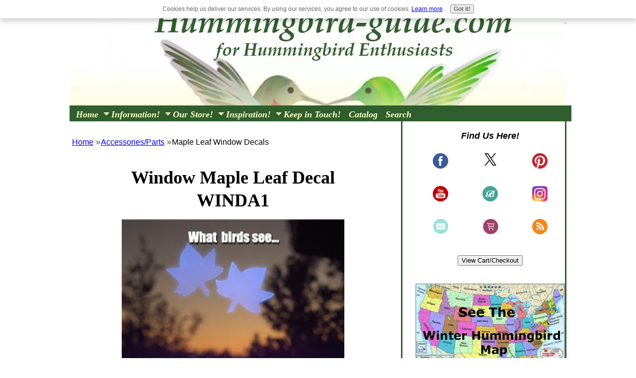

--- FILE ---
content_type: text/html; charset=UTF-8
request_url: https://www.hummingbird-guide.com/window-maple-leaf-decal-winda1.html
body_size: 17767
content:
<!DOCTYPE HTML>
<html>
<head><meta http-equiv="content-type" content="text/html; charset=UTF-8"><title>Window Maple Leaf Decal. WindowAlert decals help birds see windows.</title><meta name="description" content="Window Maple Leaf Decal. Millions of wild birds are killed each year flying into windows. Now you can help reduce this loss of life. WindowAlert is a static-cling decal that may be applied a window."><meta id="viewport" name="viewport" content="width=device-width, initial-scale=1">
<link href="/sd/support-files/A.style.css.pagespeed.cf.pcSmDFu5oO.css" rel="stylesheet" type="text/css">
<!-- start: tool_blocks.sbi_html_head -->
<!-- Global site tag (gtag.js) - Google Analytics -->
<script async src="https://www.googletagmanager.com/gtag/js?id=G-06VKR2JB36"></script>
<script>window.dataLayer=window.dataLayer||[];function gtag(){dataLayer.push(arguments);}gtag('js',new Date());gtag('config','G-06VKR2JB36');</script>
<link rel="icon" type="image/png" href="/xfavicon-16x16.png.pagespeed.ic.F34yJp2Fdr.webp" sizes="16x16"> <link rel="icon" type="image/png" href="/xfavicon-32x32.png.pagespeed.ic.n_eTn6UJS0.webp" sizes="32x32"><link rel="canonical" href="https://www.hummingbird-guide.com/window-maple-leaf-decal-winda1.html"/>
<link rel="alternate" type="application/rss+xml" title="RSS" href="https://www.hummingbird-guide.com/hummingbirds.xml">
<meta property="og:site_name" content="Hummingbird-Guide.com"/>
<meta property="og:title" content="Window Maple Leaf Decal. WindowAlert decals help birds see windows."/>
<meta property="og:description" content="Window Maple Leaf Decal. Millions of wild birds are killed each year flying into windows. Now you can help reduce this loss of life. WindowAlert is a static-cling decal that may be applied a window."/>
<meta property="og:type" content="article"/>
<meta property="og:url" content="https://www.hummingbird-guide.com/window-maple-leaf-decal-winda1.html"/>
<meta property="og:image" content="https://www.hummingbird-guide.com/images/WINDA1.jpg"/>
<meta property="og:image" content="https://www.hummingbird-guide.com/hummingbird-fb.jpg"/>
<meta property="fb:app_id" content="246750818687258"/>
<!-- SD -->
<!-- BREADCRUMBS -->
<script type="application/ld+json" id="ld-breadcrumb-trail-24679.page-3117942">
        {
          "@context": "https://schema.org",
          "@type": "BreadcrumbList",
          "itemListElement": [{
                "@type": "ListItem",
                "position":1,
                "name": "Home",
                "item": "https://www.hummingbird-guide.com/"
            },{
                "@type": "ListItem",
                "position":2,
                "name": "Accessories/Parts",
                "item": "https://www.hummingbird-guide.com/hummingbird-accessories.html"
            },{
                "@type": "ListItem",
                "position":3,
                "name": "Maple Leaf Window Decals"
            }]
        }
    </script>
<script>var https_page=0</script>
<style>.responsive_grid_block-244837061 div.responsive_col-1{width:25%}.responsive_grid_block-244837061 div.responsive_col-2{width:25%}.responsive_grid_block-244837061 div.responsive_col-3{width:25%}.responsive_grid_block-244837061 div.responsive_col-4{width:25%}@media only screen and (max-width:768px){.responsive_grid_block-244837061 div.responsive_col-1{width:50%}.responsive_grid_block-244837061 div.responsive_col-2{width:50%}.responsive_grid_block-244837061 div.responsive_col-3{width:50%}.responsive_grid_block-244837061 div.responsive_col-4{width:50%}}@media only screen and (max-width:447px){.responsive_grid_block-244837061 div.responsive_col-1{width:100%}.responsive_grid_block-244837061 div.responsive_col-2{width:100%}.responsive_grid_block-244837061 div.responsive_col-3{width:100%}.responsive_grid_block-244837061 div.responsive_col-4{width:100%}}</style>
<script src="//www.hummingbird-guide.com/sd/support-files/gdprcookie.js.pagespeed.jm.LyJeXqoTyT.js" async defer></script><link rel="stylesheet" href="/plugins/ss-ui-bootstrap/css/A.ss-ui-bootstrap.css.pagespeed.cf.iYq-keSC-2.css"><script src="/plugins/ss-ui-bootstrap/js/jquery-3.3.1.slim.min.js+popper.min.js.pagespeed.jc.S5HYQHLtXT.js"></script><script>eval(mod_pagespeed_bWfzQtbZgJ);</script>
<script>eval(mod_pagespeed__GRlwiT0TG);</script>
<script src="/plugins/ss-ui-bootstrap/js/bootstrap.min.js.pagespeed.jm.jaSXM20u9g.js"></script>
<script>var jQuery_slim=$.noConflict(true);</script><!-- end: tool_blocks.sbi_html_head -->
<!-- start: shared_blocks.27942777#end-of-head -->
<meta name="twitter:card" content="summary">
<meta name="twitter:site" content="@HummingbrdGuide">
<!-- Replaced by GA Connected Service -->
<script src="https://jwpsrv.com/library/zVIjPJ2ZEeOzIyIACmOLpg.js"></script>
<link rel="apple-touch-icon-precomposed" href="https://www.hummingbird-guide.com/images/xSmartphone-icon.png.pagespeed.ic.OuQEX_XWqv.webp">
<!-- Replaced by GA Connected Service -->
<!-- Pinterest Tag -->
<script>!function(e){if(!window.pintrk){window.pintrk=function(){window.pintrk.queue.push(Array.prototype.slice.call(arguments))};var
n=window.pintrk;n.queue=[],n.version="3.0";var
t=document.createElement("script");t.async=!0,t.src=e;var
r=document.getElementsByTagName("script")[0];r.parentNode.insertBefore(t,r)}}("https://s.pinimg.com/ct/core.js");pintrk('load','2612873564290',{em:'<user_email_address>'});pintrk('page');</script>
<noscript>
<img height="1" width="1" style="display:none;" alt="" src="https://ct.pinterest.com/v3/?tid=2612873564290&pd[em]=<hashed_email_address>&noscript=1"/>
</noscript>
<!-- end Pinterest Tag -->
<script async data-noptimize="1" data-cfasync="false" src="//scripts.mediavine.com/tags/hummingbird-guide.js"></script>
<meta http-equiv="Content-Security-Policy" content="block-all-mixed-content">
<!-- Google tag (gtag.js) --><!-- Replaced by GA Connected Service -->
<!-- end: shared_blocks.27942777#end-of-head -->
<script>var FIX=FIX||{};</script>
</head>
<body class="responsive">
<div id="PageWrapper" class="modern">
<div id="HeaderWrapper">
<div id="Header">
<div class="Liner">
<div class="WebsiteName">
<a href="/"> </a>
</div><div class="Tagline"> </div>
<!-- start: shared_blocks.27942760#top-of-header -->
<!-- start: tool_blocks.navbar.horizontal.left --><div class="ResponsiveNavWrapper">
<div class="ResponsiveNavButton"><span>Menu</span></div><div class="HorizontalNavBarLeft HorizontalNavBar HorizontalNavBarCSS ResponsiveNav"><ul class="root"><li class="li1"><a href="/">Home</a></li><li class="li1 submenu"><span class="navheader">Information!</span><ul><li class="li2"><a href="/hummingbirds-blog.html">Hummingbird Blog</a></li><li class="li2"><a href="/hummingbird-migration.html">Migration</a></li><li class="li2"><a href="/how-to-attract-hummingbirds.html">Attracting</a></li><li class="li2"><a href="/hummingbird-facts.html">Facts</a></li><li class="li2"><a href="/hummingbird-food.html">Food</a></li><li class="li2"><a href="/about-hummingbird-feeders.html">Feeder Choices</a></li><li class="li2"><a href="/hummingbird-flower-garden.html">Flowers</a></li><li class="li2"><a href="/hummingbird-species.html">Species</a></li><li class="li2"><a href="/hummingbird-nectar-recipe.html">Nectar Recipe</a></li><li class="li2"><a href="/hummingbird-feeding-faqs.html">FAQs/Tips</a></li><li class="li2"><a href="/sitemap.html">Sitemap</a></li><li class="li2"><a href="/privacy-policy.html">Privacy Policy</a></li></ul></li><li class="li1 submenu"><span class="navheader">Our Store!</span><ul><li class="li2"><a href="/hummingbird-guide-catalog.html">Catalog</a></li><li class="li2"><a href="/hummingbird-tray-feeders.html">Tray Feeders</a></li><li class="li2"><a href="/hummingbird-basic-feeders.html">Basic Feeders</a></li><li class="li2"><a href="/hummingbird-decorative-feeders.html">Decorative Feeders</a></li><li class="li2"><a href="/hummingbird-unique-feeders.html">Unique Feeders</a></li><li class="li2"><a href="/hummingbird-window-feeders.html">Window Feeders</a></li><li class="li2"><a href="/hummingbird-accessories.html">Accessories/Parts</a></li><li class="li2"><a href="/birdcams-and-optics.html">BirdCams/Nest Boxes</a></li><li class="li2"><a href="/wind-chimes.html">Wind Chimes</a></li><li class="li2"><a href="/birdbaths-and-birdbath-accessories.html">Birdbaths</a></li><li class="li2"><a href="/birding-publications.html">Books</a></li><li class="li2"><a href="/hummingbird-jewelry.html">Jewelry</a></li><li class="li2"><a href="/hummingbird-gifts.html">Gifts</a></li><li class="li2"><a href="/hummingbird-product-reviews.html">Reviews</a></li><li class="li2"><a href="/hummingbird-guide-store-testimonials.html">Testimonials</a></li><li class="li2"><a href="/shipping-and-return-policies.html">Ship & Returns</a></li></ul></li><li class="li1 submenu"><span class="navheader">Inspiration!</span><ul><li class="li2"><a href="/hummingbird-guide-contests.html">Contests</a></li><li class="li2"><a href="/hummingbird-art.html">Art</a></li><li class="li2"><a href="/hummingbird-videos.html">Videos</a></li><li class="li2"><a href="/hummingbird-poems.html">Poetry</a></li><li class="li2"><a href="/hummingbird-photography.html">Photography</a></li><li class="li2"><a href="/hummingbird-travel.html">Travel</a></li><li class="li2"><a href="/hummingbird-stories.html">Your Hummer Stories</a></li><li class="li2"><a href="/hummingbird-cake-recipe.html">Hummingbird Cake</a></li></ul></li><li class="li1 submenu"><span class="navheader">Keep in Touch!</span><ul><li class="li2"><a href="/hummingbird-guide-creators.html">About Us</a></li><li class="li2"><a href="/contact-us.html">Contact Us</a></li><li class="li2"><a href="/the-hummer-ezine.html">Newsletter</a></li><li class="li2"><a href="/senior-travel-central-introduction.html">Our New Travel Site</a></li></ul></li><li class="li1"><a href="/hummingbird-guide-grow-promo.html">Catalog</a></li><li class="li1"><a href="/hummingbird-guide-sitesearch.html">Search</a></li></ul></div></div>
<!-- end: tool_blocks.navbar.horizontal.left -->
<!-- end: shared_blocks.27942760#top-of-header -->
<!-- start: shared_blocks.27942719#bottom-of-header -->
<!-- end: shared_blocks.27942719#bottom-of-header -->
</div><!-- end Liner -->
</div><!-- end Header -->
</div><!-- end HeaderWrapper -->
<div id="ColumnsWrapper">
<div id="ContentWrapper">
<div id="ContentColumn">
<div class="Liner">
<!-- start: shared_blocks.27942707#above-h1 -->
<div class="BreadcrumbBlock BreadcrumbBlockLeft">
<!-- Breadcrumbs: Accessories/Parts --><!--  -->
<ol class="BreadcrumbTiers" id="breadcrumb-trail-24679.page-3117942">
<li class="BreadcrumbItem" id="breadcrumb-trail-24679.page-3117942.4433303"><a href="https://www.hummingbird-guide.com/"><span>Home</span></a></li>
<li class="BreadcrumbItem" id="breadcrumb-trail-24679.page-3117942.3311842"><a href="https://www.hummingbird-guide.com/hummingbird-accessories.html"><span>Accessories/Parts</span></a></li>
<li class="BreadcrumbItem" id="breadcrumb-trail-24679.page-3117942.3117942"><span>Maple Leaf Window Decals</span></li></ol>
</div>
<div class="mobileOnly"><p><span style="font-size: 16px;">FTC Disclosure:&#xa0; If you make a purchase via a link on this site, We may receive a small commission on the transaction - at no added cost to you. Thank you!</span></p>
</div>
<!-- end: shared_blocks.27942707#above-h1 -->
<h1 style="text-align: center">Window Maple Leaf Decal<br/>WINDA1</h1>
<div class="ImageBlock ImageBlockCenter"><img src="https://www.hummingbird-guide.com/images/WINDA1.jpg" width="448" height="300" data-pin-media="https://www.hummingbird-guide.com/images/WINDA1.jpg" style="width: 448px; height: auto"></div>
<h2><strong>Window Maple Leaf Decal.</strong></h2>
<!-- start: shared_blocks.27942787#below-h1 -->
<!-- end: shared_blocks.27942787#below-h1 -->
<ul><span style="font-size: 18px;font-weight: normal;">Millions of wild birds are killed each year flying into windows.</span></ul><ul><strong><li><span style="font-size: 18px;font-weight: normal;">Now you can help reduce this loss of life.</span></li><li><span style="font-weight: normal;"><span style="font-size: 18px;">WindowAlert is a static-cling decal that may be applied to home and office windows.</span></span></li><li><span style="font-weight: normal;"><span style="font-size: 18px;">The decal contains a component which brilliantly reflects ultraviolet sunlight.</span></span></li><li><span style="font-weight: normal;"><span style="font-size: 18px;">This ultraviolet light is invisible to humans, but glows like a stoplight for birds.</span></span></li><li><span style="font-weight: normal;"><span style="font-size: 18px;">Birds have vision that is up to 12 times better than that of humans.</span></span></li><li><span style="font-weight: normal;"><span style="font-size: 18px;">WindowAlert decals help birds see windows and thus avoid striking the glass.</span></span></li><li><span style="font-weight: normal;"><span style="font-size: 18px;">4 per package</span></span><span style="font-weight: normal;"></span></li></strong></ul>
<!-- start: shared_blocks.130508387#Divider Line - Green -->
<hr style="color:#305f2d;background-color:#305f2d;border-style:solid;width:100%;height:1px;margin-left:auto;margin-right:auto;">
<!-- end: shared_blocks.130508387#Divider Line - Green -->
<p><span style="font-size: 18px;"><strong>Price: $7.99</strong></span></p>
<form method="post" action="https://www.ewebcart.com/18220/cart">
<fieldset style="border:0;margin:0;padding:0">Quantity: <input name="quantity" value="1" size="3"/><input type="hidden" name="item_id" value="154"/>
<input type="submit" name="add" value="Add to Cart"/>
</fieldset>
</form>
<!-- start: shared_blocks.130508648#View Cart /Checkout Button (centered) -->
<br/>
<span style="text-align:center;">
<form method="post" action="https://www.ewebcart.com/18220/cart" accept-charset="utf-8">
<fieldset style="border:0;margin:0;padding:0"><input type="hidden" name="merchant" value="18220"/>
<input type="submit" name="view" value="View Cart/Checkout"/>
</fieldset>
</form>
</span>
<br/>
<!-- end: shared_blocks.130508648#View Cart /Checkout Button (centered) -->
<!-- start: shared_blocks.78016301#Fast Shipping -->
<p><span style="font-size: 20px;color: rgb(106, 22, 128);"><b>Fast Shipping!</b></span><br/><br/><span style="font-size: 16px;color: rgb(0, 0, 0);"><b>Most orders leave our warehouse within 1 to 2 business days!<br/></b></span></p>
<!-- end: shared_blocks.78016301#Fast Shipping -->
<!-- start: shared_blocks.182503810#You May Like This Code -->
<!-- Go to www.addthis.com/dashboard to customize your tools -->
<div class="addthis_recommended_horizontal"></div>
<!-- end: shared_blocks.182503810#You May Like This Code -->
<!-- start: shared_blocks.27942775#below-paragraph-1 -->
<!-- end: shared_blocks.27942775#below-paragraph-1 -->
<!-- start: shared_blocks.130508387#Divider Line - Green -->
<hr style="color:#305f2d;background-color:#305f2d;border-style:solid;width:100%;height:1px;margin-left:auto;margin-right:auto;">
<!-- end: shared_blocks.130508387#Divider Line - Green -->
<!-- start: shared_blocks.27942771#above-socialize-it -->
<!-- end: shared_blocks.27942771#above-socialize-it -->
<!-- start: shared_blocks.27942715#socialize-it -->
<!-- start: tool_blocks.faceit_comment -->
<div id="COMMENTING" class="fb-comment"><h3><span style="color:red;">New!</span> Comments</h3> Have your say about what you just read! Leave me a comment in the box below.<div class="fb-comments" data-href="http://www.hummingbird-guide.com/window-maple-leaf-decal-winda1.html" data-numposts="2" data-width="450"></div></div><!-- end: tool_blocks.faceit_comment -->
<!-- end: shared_blocks.27942715#socialize-it -->
<!-- start: shared_blocks.27942759#below-socialize-it -->
<!-- end: shared_blocks.27942759#below-socialize-it -->
</div><!-- end Liner -->
</div><!-- end ContentColumn -->
</div><!-- end ContentWrapper -->
<div id="NavWrapper">
<div id="NavColumn">
<div class="Liner">
<!-- start: shared_blocks.27942789#top-of-nav-column -->
<!-- start: shared_blocks.227619536#Find Us Here -->
<p style="text-align: center;"><span style="font-size: 18px;"><em><b>Find Us Here!</b></em></span><br/></p>
<div style="overflow-x: auto;">
<table class="columns_block grid_block" border="0" style="width: 100%;"><tr><td class="column_0" style="width: 33.334%;vertical-align:top;">
<div class="ImageBlock ImageBlockCenter"><a href="https://www.facebook.com/hummingbirdguide" onclick="return FIX.track(this);" rel="noopener" target="_blank"><img src="[data-uri]" data-pin-media="https://www.hummingbird-guide.com/images/facebook-icon.png" style="width: 31px; height: auto"></a></div>
</td><td class="column_1" style="width: 33.334%;vertical-align:top;">
<div class="ImageBlock ImageBlockCenter"><a href="https://x.com/HummingbrdGuide" onclick="return FIX.track(this);" rel="noopener" target="_blank"><img src="[data-uri]" alt="X Logo" title="X Logo" data-pin-media="https://www.hummingbird-guide.com/images/logo-black-24px.jpg" style="width: 24px; height: auto"></a></div>
</td><td class="column_2" style="width: 33.333%;vertical-align:top;">
<div class="ImageBlock ImageBlockCenter"><a href="https://www.pinterest.com/hummingbrdguide/" onclick="return FIX.track(this);" rel="noopener" target="_blank"><img src="[data-uri]" data-pin-media="https://www.hummingbird-guide.com/images/pinterest-icon.png" style="width: 31px; height: auto"></a></div>
</td></tr></table>
</div>
<div style="overflow-x: auto;">
<table class="columns_block grid_block" border="0" style="width: 100%;"><tr><td class="column_0" style="width: 33.503%;vertical-align:top;">
<div class="ImageBlock ImageBlockCenter"><a href="https://www.youtube.com/channel/UCUdQFZu3fpT1qm6DjkR1AmA" onclick="return FIX.track(this);" rel="noopener" target="_blank"><img src="[data-uri]" data-pin-media="https://www.hummingbird-guide.com/images/youtube-icon.png" style="width: 31px; height: auto"></a></div>
</td><td class="column_1" style="width: 33.153%;vertical-align:top;">
<div class="ImageBlock ImageBlockCenter"><a href="https://www.hummingbird-guide.com/hummingbirds-blog.html" target="_blank" title="Go to Hummingbird Blog"><img src="[data-uri]" data-pin-media="https://www.hummingbird-guide.com/images/blog-icon.png" style="width: 31px; height: auto"></a></div>
</td><td class="column_2" style="width: 33.333%;vertical-align:top;">
<div class="ImageBlock ImageBlockCenter"><a href="https://www.instagram.com/hummingbirdguide/" onclick="return FIX.track(this);" rel="noopener" target="_blank"><img src="[data-uri]" data-pin-media="https://www.hummingbird-guide.com/images/Instagram.jpg" style="width: 31px; height: auto"></a></div>
</td></tr></table>
</div>
<div style="overflow-x: auto;">
<table class="columns_block grid_block" border="0" style="width: 100%;"><tr><td class="column_0" style="width: 33.334%;vertical-align:top;">
<div class="ImageBlock ImageBlockCenter"><a href="https://www.hummingbird-guide.com/the-hummer-ezine.html" target="_blank" title="Go to Hummingbird Lovers Newsletter. For the Hummingbird Enthusiast."><img src="[data-uri]" width="30" height="30" data-pin-media="https://www.hummingbird-guide.com/images/email-icon.png" style="width: 30px; height: auto"></a></div>
</td><td class="column_1" style="width: 33.334%;vertical-align:top;">
<div class="ImageBlock ImageBlockCenter"><a href="https://www.hummingbird-guide.com/hummingbird-guide-catalog.html" target="_blank" title="Go to Hummingbird Guide Catalog. Shop for Feeders, Accessories & Much More"><img src="[data-uri]" data-pin-media="https://www.hummingbird-guide.com/images/cart-icon.png" style="width: 31px; height: auto"></a></div>
</td><td class="column_2" style="width: 33.333%;vertical-align:top;">
<div class="ImageBlock ImageBlockCenter"><a href="https://www.hummingbird-guide.com/hummingbirds.xml" target="_blank" onclick="return FIX.track(this);"><img src="[data-uri]" data-pin-media="https://www.hummingbird-guide.com/images/rss-icon.png" style="width: 31px; height: auto"></a></div>
</td></tr></table>
</div>
<!-- start: shared_blocks.130508648#View Cart /Checkout Button (centered) -->
<br/>
<span style="text-align:center;">
<form method="post" action="https://www.ewebcart.com/18220/cart" accept-charset="utf-8">
<fieldset style="border:0;margin:0;padding:0"><input type="hidden" name="merchant" value="18220"/>
<input type="submit" name="view" value="View Cart/Checkout"/>
</fieldset>
</form>
</span>
<br/>
<!-- end: shared_blocks.130508648#View Cart /Checkout Button (centered) -->
<!-- end: shared_blocks.227619536#Find Us Here -->
<div class="ImageBlock ImageBlockCenter"><a href="https://www.hummingbird-guide.com/winter-hummingbirds.html" title="Go to Over Winter Hummingbirds Map. Winter Sightings Map."><img src="https://www.hummingbird-guide.com/images/xWinter-US-Map-600px.jpg.pagespeed.ic.qW7VcTi0TS.webp" width="600" height="382" alt="Over-Winter Hummingbird Sightings Map" title="Over-Winter Hummingbird Sightings Map" data-pin-media="https://www.hummingbird-guide.com/images/Winter-US-Map-600px.jpg" style="width: 600px; height: auto"></a></div>
<div class="ImageBlock ImageBlockCenter"><a href="https://www.hummingbird-guide.com/senior-travel-central-introduction.html" target="_blank" title="Go to Senior Travel Central Introduction. Introducing Our New Other Site!"><img src="https://www.hummingbird-guide.com/images/xGrow-Me.jpg.pagespeed.ic.jcc7K2uzhL.webp" width="300" height="143" alt="Senior Travel Central Link" title="Senior Travel Central Link" data-pin-media="https://www.hummingbird-guide.com/images/Grow-Me.jpg" style="width: 300px; height: auto"></a></div>
<!-- start: shared_blocks.214817205#Newsletter Block -->
<div class="" style="border-color: #305f2d; border-width: 5px 0 5px 0; border-style: solid; background-color: #ffffff; box-sizing: border-box"><p style="text-align: center;"><span style="font-size: 20px;"><b>Stay in Touch <br/>with the Latest!</b></span><br/></p><p style="text-align: center;"><span style="font-size: 18px;">Subscribe to the<br/> <span style="color: rgb(133, 23, 52);"><b>"Hummer"</b></span> Newsletter.</span><br/></p>
<div class="ImageBlock ImageBlockCenter"><img src="https://www.hummingbird-guide.com/images/xNewsletter-block-hummer-400.jpg.pagespeed.ic.7cCfS1mFwO.webp" width="400" height="300" data-pin-media="https://www.hummingbird-guide.com/images/Newsletter-block-hummer-400.jpg" style="width: 400px; height: auto"></div>
<!-- start: tool_blocks.ezine2 -->
<div class="Ezine2 EzineCenter  EzineVertical" style="background-color: #fffece">
<form action="/cgi-bin/mailout/mailmgr.cgi" method="POST" accept-charset="UTF-8">
<input type="hidden" name="list_id" value="21103538">
<input type="hidden" name="action" value="subscribe">
<div class="EzineRow EzineEmailRow">
<label for="EzineEmail.39">Enter Your Email Address</label>
<input id="EzineEmail.39" required type="email" name="email" onFocus="SS_LDR_recaptcha()">
</div><div class="EzineRow EzineNameRow">
<label for="EzineName.39">Enter Your First Name</label>
<input id="EzineName.39" type="text" name="name">
</div><div class="EzineRow EzineGDPRAgeConsentRow">
<label for="EzineGDPRAgeConsent.39"><input id="EzineGDPRAgeConsent.39" required type="checkbox" name="gdpr_age_consent">I am at least 16 years of age.</label>
</div>
<div class="EzineRow GDPRPrivacyPolicyConsentRow">
<label for="GDPRPrivacyPolicyConsent.39"><input id="GDPRPrivacyPolicyConsent.39" required type="checkbox" name="gdpr_privacy_policy_consent">I have read and accept the <a href="/privacy-policy.html" target="_new">privacy policy</a>.</label>
</div>
<div class="EzineRow GDPRInformationPurposeRow">
<label for="GDPRInformationPurpose.39"><input id="GDPRInformationPurpose.39" required type="checkbox" name="gdpr_information_purpose">I understand that you will use my information to send me a newsletter.</label>
</div><div class="EzineRow EzineButtonRow">
<button class="EzineButton" type="submit">Subscribe</button>
</div>
</form>
</div><!-- end: tool_blocks.ezine2 -->
</div>
<!-- end: shared_blocks.214817205#Newsletter Block -->
<div class="desktopOnly"><p><span style="font-size: 16px;"><b>FTC Disclosure:</b>&#xa0; If you make a purchase via a link on this site, We may receive a small commission on the transaction - at no added cost to you. Thank you!</span></p>
</div>
<hr>
<!-- end: shared_blocks.27942789#top-of-nav-column -->
<!-- start: shared_blocks.27942780#navigation -->
<!-- end: shared_blocks.27942780#navigation -->
<!-- start: shared_blocks.27942791#bottom-of-nav-column -->
<!-- start: tool_blocks.whatsnew.[base64] -->
<div class="WhatsNew" style="width: 100%">
<h2><a href="https://www.hummingbird-guide.com/hummingbirds-blog.html">What's New</a></h2><div class="WhatsNew-subscribe">
<img loading="lazy" class="WhatsNew-icon" src="[data-uri]" alt="RSS"/>
<ul>
<li>
<a href="https://www.hummingbird-guide.com/hummingbirds.xml">
<img loading="lazy" src="[data-uri]" alt="XML RSS"/>
</a>
</li> <li>
<a href="https://feedly.com/i/subscription/feed/https://www.hummingbird-guide.com/hummingbirds.xml" target="new" rel="nofollow">
<img loading="lazy" src="[data-uri]" alt="follow us in feedly"/>
</a>
</li> <li>
<a href="https://add.my.yahoo.com/rss?url=https://www.hummingbird-guide.com/hummingbirds.xml" target="new" rel="nofollow">
<img loading="lazy" src="[data-uri]" alt="Add to My Yahoo!"/>
</a>
</li> </ul>
</div><ol>
<li>
<h3><a href="https://www.hummingbird-guide.com/hummingbird-migration.html">Hummingbird Migration. Spring & Fall Migration Maps & Routes </a></h3><p class="WhatsNew-time"><abbr title="2026-01-12T11:28:07-0500">Jan 12, 26 11:28 AM</abbr></p><div class="blogItThumbnail"><a href="https://www.hummingbird-guide.com/hummingbird-migration.html"><img class="blogItThumbnail" src="/image-thumbnails/Arrival-Map-460px.jpg/default.webp" alt="Arrival-Map-460px.jpg" style="width:150px;height:115px" width="150" height="115"></a></div><div class="WhatsNew-content">State by state hummingbird migration maps and tables listing the average arrival dates.How climate change is affecting the migration!</div><p class="WhatsNew-more"><a href="/hummingbird-migration.html">Read More</a></p></li>
<li>
<h3><a href="https://www.hummingbird-guide.com/how-to-attract-hummingbirds.html">How to Attract Hummingbirds. 13Tips That Worked for Us.</a></h3><p class="WhatsNew-time"><abbr title="2026-01-04T09:09:47-0500">Jan 04, 26 09:09 AM</abbr></p><div class="blogItThumbnail"><a href="https://www.hummingbird-guide.com/how-to-attract-hummingbirds.html"><img class="blogItThumbnail" src="/image-thumbnails/Hummingbird-garden-700px.jpg/default.webp" alt="Hummingbird Garden" style="width:150px;height:112.5px" width="150" height="112.5"></a></div><div class="WhatsNew-content">Attracting Hummingbirds is a matter of supplying nectar rich flowers, feeders, water, perches, space, and protein. Our tried and true tips will attract more of hummers to your yard.</div><p class="WhatsNew-more"><a href="/how-to-attract-hummingbirds.html">Read More</a></p></li></ol></div><!-- end: tool_blocks.whatsnew.[base64] -->
<hr style="width:100%;margin-left:auto;margin-right:auto;">
<!-- end: shared_blocks.27942791#bottom-of-nav-column -->
</div><!-- end Liner -->
</div><!-- end NavColumn -->
</div><!-- end NavWrapper -->
</div><!-- end ColumnsWrapper -->
<div id="FooterWrapper">
<div id="Footer">
<div class="Liner">
<!-- start: shared_blocks.27942723#above-bottom-nav -->
<div class="" style="border-color: #851734; border-width: 0 0 2px 0; border-style: solid; box-sizing: border-box"><p style="text-align: center;"><span style="font-size: 22px;color: rgb(133, 23, 52);"><b>Senior Travel Resources - From Our Other Site - <em>Senior Travel Central</em></b></span></p>
<div class="responsive_grid_block-4 responsive_grid_block-244837061"><div class="responsive-row"><div class="responsive_col-1 responsive_grid_block-244837061">
<div class="ImageBlock ImageBlockCenter"><a href="https://www.seniortravelcentral.com/" onclick="return FIX.track(this);" rel="noopener" target="_blank"><img src="https://www.hummingbird-guide.com/images/xOur-reviews-300px.jpg.pagespeed.ic.1SYh1qmFNh.webp" width="300" height="170" data-pin-media="https://www.hummingbird-guide.com/images/Our-reviews-300px.jpg" style="width: 300px; height: auto; border-color: #ffffff; border-width: 6px 6px 6px 6px; border-style: solid"></a></div>
</div><div class="responsive_col-2 responsive_grid_block-244837061">
<div class="ImageBlock ImageBlockCenter"><a href="https://www.seniortravelcentral.com/long-stay-vacations-for-seniors.html" onclick="return FIX.track(this);" rel="noopener" target="_blank"><img src="https://www.hummingbird-guide.com/images/xLong-stays-300px.jpg.pagespeed.ic.jKmw5VbZ30.webp" width="300" height="170" data-pin-media="https://www.hummingbird-guide.com/images/Long-stays-300px.jpg" style="width: 300px; height: auto; border-color: #ffffff; border-width: 6px 6px 6px 6px; border-style: solid"></a></div>
</div><div class="responsive_col-3 responsive_grid_block-244837061">
<div class="ImageBlock ImageBlockCenter"><a href="https://www.seniortravelcentral.com/best-senior-travel-deals.html" onclick="return FIX.track(this);" rel="noopener" target="_blank"><img src="https://www.hummingbird-guide.com/images/xTravel-Deals-300px.jpg.pagespeed.ic.gQJsYEOijf.webp" width="300" height="170" data-pin-media="https://www.hummingbird-guide.com/images/Travel-Deals-300px.jpg" style="width: 300px; height: auto; border-color: #ffffff; border-width: 6px 6px 6px 6px; border-style: solid"></a></div>
</div><div class="responsive_col-4 responsive_grid_block-244837061">
<div class="ImageBlock ImageBlockCenter"><a href="https://www.seniortravelcentral.com/travel-groups-for-seniors.html" onclick="return FIX.track(this);" rel="noopener" target="_blank"><img src="https://www.hummingbird-guide.com/images/xTravel-group-300px.jpg.pagespeed.ic.108k9sJfy7.webp" width="300" height="170" data-pin-media="https://www.hummingbird-guide.com/images/Travel-group-300px.jpg" style="width: 300px; height: auto; border-color: #ffffff; border-width: 6px 6px 6px 6px; border-style: solid"></a></div>
</div></div><!-- responsive_row --></div><!-- responsive_grid_block -->
<div class="ImageBlock ImageBlockCenter"><a href="https://www.seniortravelcentral.com/" onclick="return FIX.track(this);" rel="noopener" target="_blank"><img src="https://www.hummingbird-guide.com/images/xHeader-w-sky-luggage-2.jpg.pagespeed.ic.espEYY7we6.webp" width="534" height="106.8" data-pin-media="https://www.hummingbird-guide.com/images/Header-w-sky-luggage-2.jpg" style="width: 534px; height: auto"></a></div>
</div>
<!-- end: shared_blocks.27942723#above-bottom-nav -->
<!-- start: shared_blocks.27942735#bottom-navigation -->
<button onclick="topFunction()" id="btnTop" title="Go to top">Top</button>
<style>#btnTop{display:none;position:fixed;bottom:50px;right:0;z-index:99999;border:none;outline:none;background-color:#851734;opacity:.9;color:#fff;cursor:pointer;padding:10px;border-radius:6px}#btnTop:hover{background-color:#304e85}</style>
<script>window.onscroll=function(){scrollFunction()};function scrollFunction(){if(document.body.scrollTop>20||document.documentElement.scrollTop>20){document.getElementById("btnTop").style.display="block";}else{document.getElementById("btnTop").style.display="none";}}function topFunction(){document.body.scrollTop=0;document.documentElement.scrollTop=0;}</script>
<!-- end: shared_blocks.27942735#bottom-navigation -->
<!-- start: shared_blocks.27942711#below-bottom-nav -->
<!-- end: shared_blocks.27942711#below-bottom-nav -->
<!-- start: shared_blocks.27942731#footer -->
<div class="modal_block modal_ ss-ui-bootstrap">
<div id="modal221480138" class="modal fade" tabindex="-1" role="dialog" data-backdrop="static">
<div class="vertical-alignment-helper">
<div class="vertical-align-center modal-dialog" role="document">
<div class="modal-content">
<div class="modal-header">
<button type="button" class="close" data-dismiss="modal" aria-label="Close"><span aria-hidden="true">&times;</span></button>
</div>
<div class="modal-body">
<div class="ImageBlock ImageBlockCenter"><img src="https://www.hummingbird-guide.com/images/xMale-Ruby-throated-hummingb.jpg.pagespeed.ic.n_LUhqSs3G.webp" width="400" height="300" data-pin-media="https://www.hummingbird-guide.com/images/Male-Ruby-throated-hummingb.jpg" style="width: 400px; height: auto"></div>
<h2 style="text-align: center">Subscribe to<br/><span style="color: rgb(133, 23, 52);"><em>"The Hummer"</em></span><br/>FREE Newsletter</h2>
<h2 style="text-align: center"><a href="https://www.hummingbird-guide.com/Sign-Up" onclick="return FIX.track(this);">Sign-up</a> and Receive a <br/>10% Discount&#xa0;<br/> on Your Entire Order&#xa0;<br/>in Our Store!<br/></h2>
<!-- start: tool_blocks.ezine2 -->
<div class="Ezine2 EzineLeft  EzineVertical">
<form action="/cgi-bin/mailout/mailmgr.cgi" method="POST" accept-charset="UTF-8">
<input type="hidden" name="list_id" value="21103538">
<input type="hidden" name="action" value="subscribe">
<div class="EzineRow EzineEmailRow">
<label for="EzineEmail.40">Email</label>
<input id="EzineEmail.40" required type="email" name="email" onFocus="SS_LDR_recaptcha()">
</div><div class="EzineRow EzineNameRow">
<label for="EzineName.40">First Name (optional)</label>
<input id="EzineName.40" type="text" name="name">
</div><div class="EzineRow EzineGDPRAgeConsentRow">
<label for="EzineGDPRAgeConsent.40"><input id="EzineGDPRAgeConsent.40" required type="checkbox" name="gdpr_age_consent">I am at least 16 years of age.</label>
</div>
<div class="EzineRow GDPRPrivacyPolicyConsentRow">
<label for="GDPRPrivacyPolicyConsent.40"><input id="GDPRPrivacyPolicyConsent.40" required type="checkbox" name="gdpr_privacy_policy_consent">I have read and accept the <a href="https://www.hummingbird-guide.com/privacy-policy.html" target="_new">privacy policy</a>.</label>
</div>
<div class="EzineRow GDPRInformationPurposeRow">
<label for="GDPRInformationPurpose.40"><input id="GDPRInformationPurpose.40" required type="checkbox" name="gdpr_information_purpose">I understand that you will use my information to send me a newsletter.</label>
</div><div class="EzineRow EzineButtonRow">
<button class="EzineButton" type="submit">Subscribe</button>
</div>
</form>
</div><!-- end: tool_blocks.ezine2 -->
<p style="text-align: center;"><span style="font-size: 14px;">We promise to only use your email for our Newsletter.</span></p><p style="text-align: center;"><span style="font-size: 14px;">We will absolutely <b>NOT</b> share your email with anyone.</span><br/></p>
</div>
</div>
</div>
</div>
</div>
<style>.ss-ui-bootstrap .modal-backdrop.show{}</style>
<script>(function($){$(function(){var cookieName="modal221480138";var modal=$("#"+cookieName);var backdrop;var showModal=function(e){if(!e.toElement&&e.relatedTarget===null&&(new RegExp(cookieName+"=1")).test(document.cookie)===false){modal.modal('show');if(!/\.xml$/.test(window.location.toString())){var d=new Date();d.setTime(d.getTime()+(15*60*1000));var expires="expires="+d.toUTCString();document.cookie=cookieName+"=1;"+expires+";path=/";}}};var doc=$(document);doc.on("mouseout",showModal);modal.on('shown.bs.modal',function(e){backdrop=$(".modal-backdrop");modal.closest('.ss-ui-bootstrap').append(backdrop);}).on('hidden.bs.modal',function(e){backdrop.remove();doc.off("mouseout",showModal);});});})(jQuery_slim);</script>
</div>
<p style="text-align: center;"><span style="font-size: 14px;">By </span><a href="https://plus.google.com/u/0/118418572562676262342/posts?rel=author" onclick="return FIX.track(this);" rel="noopener" target="_blank"><span style="font-size: 14px;">James White</span></a><span style="font-size: 14px;">, Copyright © 2009-2026&#xa0; Hummingbird-guide.com ™</span><br/><span style="font-size: 14px;"> All Rights Reserved</span></p>
<script src="https://ajax.googleapis.com/ajax/libs/jquery/2.1.3/jquery.min.js"></script>
<!-- end: shared_blocks.27942731#footer -->
</div><!-- end Liner -->
</div><!-- end Footer -->
</div><!-- end FooterWrapper -->
</div><!-- end PageWrapper -->
<script src="/sd/support-files/fix.js.pagespeed.jm.3phKUrh9Pj.js"></script>
<script>FIX.doEndOfBody();</script>
<script src="/sd/support-files/design.js.pagespeed.jm.wq3hSiafo4.js"></script>
<!-- start: tool_blocks.sbi_html_body_end -->
<script>var SS_PARAMS={pinterest_enabled:false,googleplus1_on_page:false,socializeit_onpage:false};</script> <div id="fb-root"></div>
<script async defer crossorigin="anonymous" src="https://connect.facebook.net/en_US/sdk.js#xfbml=1&version=v4.0&appId=246750818687258&autoLogAppEvents=1"></script><style>.g-recaptcha{display:inline-block}.recaptcha_wrapper{text-align:center}</style>
<script>if(typeof recaptcha_callbackings!=="undefined"){SS_PARAMS.recaptcha_callbackings=recaptcha_callbackings||[]};</script><script>(function(d,id){if(d.getElementById(id)){return;}var s=d.createElement('script');s.async=true;s.defer=true;s.src="/ssjs/ldr.js";s.id=id;d.getElementsByTagName('head')[0].appendChild(s);})(document,'_ss_ldr_script');</script><!-- end: tool_blocks.sbi_html_body_end -->
<!-- Generated at 07:21:15 15-Jan-2026 with basic_white_cn_responsive_2 v160 -->
<script async src="/ssjs/lazyload.min.js.pagespeed.jm.GZJ6y5Iztl.js"></script>
</body>
</html>
